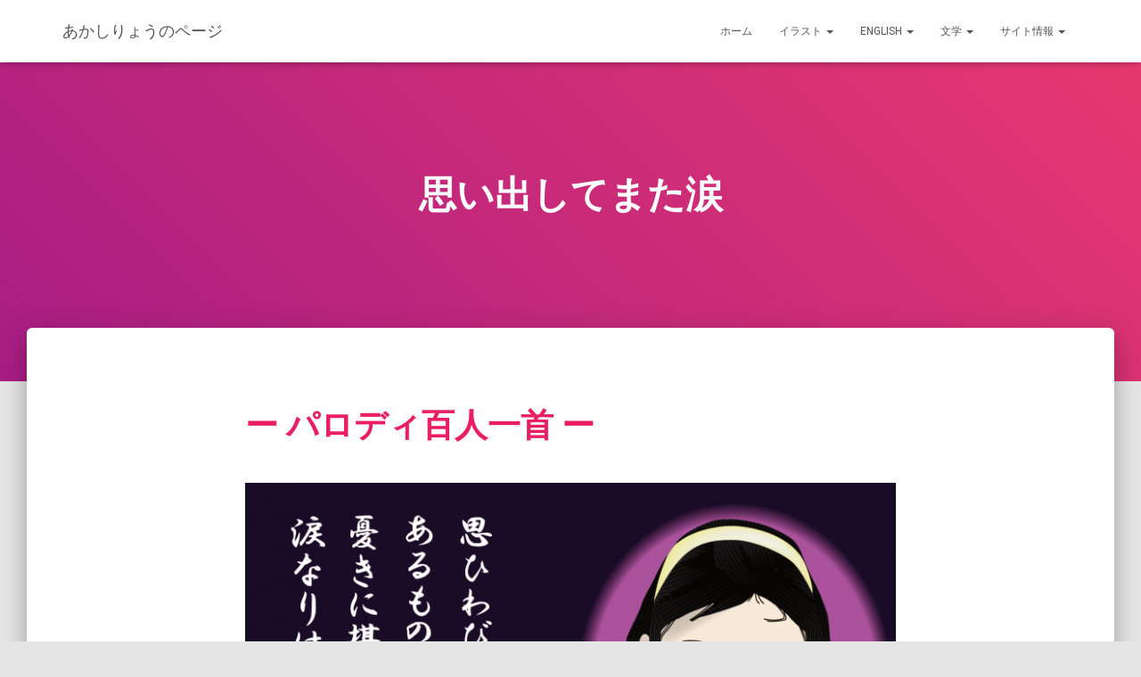

--- FILE ---
content_type: text/css
request_url: https://akashi-ryo.com/wp/wp-content/uploads/elementor/css/post-1693.css?ver=1751907109
body_size: -27
content:
.elementor-1693 .elementor-element.elementor-element-b53ab99{font-size:25px;}